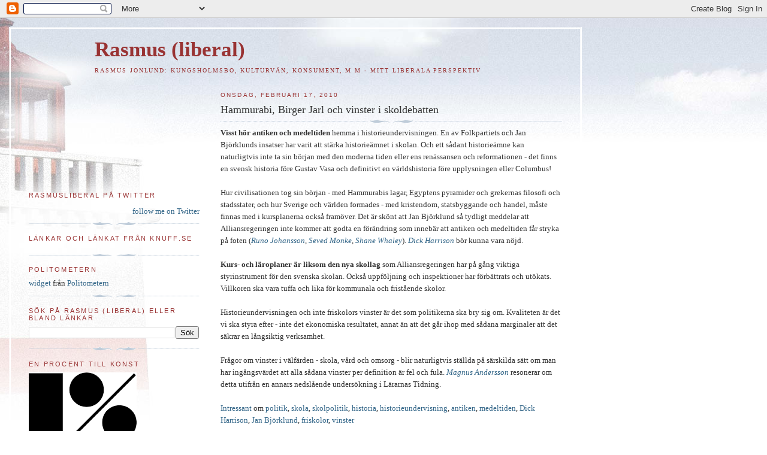

--- FILE ---
content_type: text/html; charset=UTF-8
request_url: https://rasmusliberal.blogspot.com/2010/02/hammurabi-birger-jarl-och-vinster-i.html
body_size: 12582
content:
<!DOCTYPE html>
<html dir='ltr'>
<head>
<link href='https://www.blogger.com/static/v1/widgets/2944754296-widget_css_bundle.css' rel='stylesheet' type='text/css'/>
<meta content='text/html; charset=UTF-8' http-equiv='Content-Type'/>
<meta content='blogger' name='generator'/>
<link href='https://rasmusliberal.blogspot.com/favicon.ico' rel='icon' type='image/x-icon'/>
<link href='http://rasmusliberal.blogspot.com/2010/02/hammurabi-birger-jarl-och-vinster-i.html' rel='canonical'/>
<link rel="alternate" type="application/atom+xml" title="Rasmus (liberal) - Atom" href="https://rasmusliberal.blogspot.com/feeds/posts/default" />
<link rel="alternate" type="application/rss+xml" title="Rasmus (liberal) - RSS" href="https://rasmusliberal.blogspot.com/feeds/posts/default?alt=rss" />
<link rel="service.post" type="application/atom+xml" title="Rasmus (liberal) - Atom" href="https://www.blogger.com/feeds/27978072/posts/default" />

<link rel="alternate" type="application/atom+xml" title="Rasmus (liberal) - Atom" href="https://rasmusliberal.blogspot.com/feeds/8414269741953792150/comments/default" />
<!--Can't find substitution for tag [blog.ieCssRetrofitLinks]-->
<meta content='http://rasmusliberal.blogspot.com/2010/02/hammurabi-birger-jarl-och-vinster-i.html' property='og:url'/>
<meta content='Hammurabi, Birger Jarl och vinster i skoldebatten' property='og:title'/>
<meta content='Visst hör antiken och medeltiden  hemma i historieundervisningen. En av Folkpartiets och Jan Björklunds insatser har varit att stärka histor...' property='og:description'/>
<title>Rasmus (liberal): Hammurabi, Birger Jarl och vinster i skoldebatten</title>
<style id='page-skin-1' type='text/css'><!--
/*
-----------------------------------------------
Blogger Template Style
Name:     Harbor
Date:     24 Feb 2004
Updated by: Blogger Team
----------------------------------------------- */
body {
background:#fff url("https://resources.blogblog.com/blogblog/data/harbor/rocks_left.jpg") no-repeat right bottom;
background-attachment:fixed;
margin:0;
padding:0;
font:x-small Georgia, Serif;
color:#333333;
font-size/* */:/**/small;
font-size: /**/small;
}
/* Commented Backslash Hack hides rule from IE5-Mac \*/
body {background-attachment:scroll;}
/* End IE5-Mac hack */
a:link {
color:#336688;
text-decoration:none;
}
a:visited {
color:#764;
text-decoration:none;
}
a:hover {
color:#993333;
text-decoration:underline;
}
a img {
border-width:0;
}
/* Page Structure
----------------------------------------------- */
#wrap {
background:url("https://resources.blogblog.com/blogblog/data/harbor/sky_left.jpg") repeat-x;
min-width:740px;
margin:0;
padding:0;
text-align:left;
font: normal normal 100% Georgia,Serif;
}
#wrap2 {
background:url("https://resources.blogblog.com/blogblog/data/harbor/lighthouse_left.jpg") no-repeat left  0px;
}
#wrap3 {
background:url("https://resources.blogblog.com/blogblog/data/harbor/cloud_left.jpg") no-repeat right 75px;
}
#wrap4 {
background:url("https://resources.blogblog.com/blogblog/data/harbor/center_cloud_left.jpg") no-repeat 50% 0px;
padding:15px;
width:100%;
width/* */:/**/auto;
width: /**/auto;
}
#outer-wrapper {
max-width:890px;
padding: 0 30px 50px;
width:100%;
width/* */:/**/auto;
width: /**/auto;
}
html>body #outer-wrapper {
border:3px double #fff;
}
#main-wrapper {
width:64%;
float:right;
word-wrap: break-word; /* fix for long text breaking sidebar float in IE */
overflow: hidden;     /* fix for long non-text content breaking IE sidebar float */
}
#main {
margin:0;
padding:0;
}
#sidebar-wrapper {
width:32%;
float:left;
word-wrap: break-word; /* fix for long text breaking sidebar float in IE */
overflow: hidden;     /* fix for long non-text content breaking IE sidebar float */
}
#sidebar {
margin:0;
padding-top: 170px;
}
/** Page structure tweaks for layout editor wireframe */
body#layout #outer-wrapper,
body#layout #sidebar,
body#layout #wrap4,
body#layout #header {
margin-top: 0;
margin-bottom: 0;
padding: 0;
}
body#layout #sidebar-wrapper {
width: 180px;
margin-left: 0;
}
body#layout #wrap4, body#layout #outer-wrapper {
width: 650px;
}
/* Header
----------------------------------------------- */
#header {
padding-top:15px;
padding-right:0;
padding-bottom:10px;
padding-left:110px;
position: relative;
}
.Header h1 {
margin:0 0 .25em;
color:#993333;
font: normal bold 270% Georgia, Times, serif;
}
.Header h1 a {
color:#993333;
text-decoration:none;
}
.Header .description {
margin:0;
max-width:700px;
line-height:1.8em;
text-transform:uppercase;
letter-spacing:.2em;
color:#993333;
font: normal normal 75% Georgia, Times, serif;
}
/* Headings
----------------------------------------------- */
h2 {
margin:1.5em 0 .75em;
line-height: 1.4em;
font: normal normal 86% Trebuchet, Trebuchet MS, Arial, sans-serif;
text-transform:uppercase;
letter-spacing:.2em;
color:#993333;
}
/* Posts
----------------------------------------------- */
h2.date-header {
margin:2em 0 .5em;
color: #993333;
font: normal normal 78% Trebuchet, Trebuchet MS, Arial, sans-serif;
}
.post {
margin:.5em 0 1.5em;
}
.post h3 {
margin:.25em 0 0;
padding:0 0 4px;
font-size:140%;
font-weight:normal;
line-height:1.4em;
}
.post h3 a, .post h3 strong {
background:url("https://resources.blogblog.com/blogblog/data/harbor/icon_lighthouse.gif") no-repeat left .15em;
display:block;
padding-left:20px;
text-decoration:none;
color:#336688;
font-weight:normal;
}
.post h3 strong {
background-image:url("https://resources.blogblog.com/blogblog/data/harbor/icon_lighthouse2.gif");
color:#000;
}
.post h3 a:hover {
color:#993333;
}
.post-body {
background:url("https://resources.blogblog.com/blogblog/data/harbor/divider.gif") no-repeat center top;
padding-top:12px;
margin:0 0 .75em;
line-height:1.6em;
}
.post-body blockquote {
line-height:1.3em;
}
.post-footer {
color:#999;
text-transform:uppercase;
letter-spacing:.1em;
font-size: 78%;
line-height: 1.4em;
}
.comment-link {
margin-left:.4em;
}
.post-footer .post-timestamp,
.post-footer .post-author {
color:#666;
}
.comment-link strong {
font-size:130%;
}
.comment-link {
margin-left:.4em;
}
.post img, table.tr-caption-container {
padding:4px;
border:1px solid #cde;
}
.tr-caption-container img {
border: none;
padding: 0;
}
/* Comments
----------------------------------------------- */
#comments {
background:url("https://resources.blogblog.com/blogblog/data/harbor/divider.gif") no-repeat center top;
padding:15px 0 0;
}
#comments h4 {
margin:1em 0;
font-weight: bold;
line-height: 1.6em;
text-transform:uppercase;
letter-spacing:.2em;
color: #993333;
font: bold 78% Georgia Serif;
}
#comments h4 strong {
font-size:130%;
}
#comments-block {
margin:1em 0 1.5em;
line-height:1.4em;
}
#comments-block dt {
margin:.5em 0;
}
#comments-block dd {
margin:.25em 20px 0;
}
#comments-block dd.comment-timestamp {
margin:-.25em 20px 1.5em;
line-height: 1.4em;
text-transform:uppercase;
letter-spacing:.1em;
}
#comments-block dd p {
margin:0 0 .75em;
}
.deleted-comment {
font-style:italic;
color:gray;
}
.feed-links {
clear: both;
line-height: 2.5em;
}
#blog-pager-newer-link {
float: left;
}
#blog-pager-older-link {
float: right;
}
#blog-pager {
text-align: center;
}
.comment-footer {
font: 78%/1.4em Georgia , Serif;
}
/* Sidebar Content
----------------------------------------------- */
.sidebar .widget, .main .widget {
background:url("https://resources.blogblog.com/blogblog/data/harbor/divider.gif") no-repeat center bottom;
margin:0 0 15px;
padding:0 0 15px;
}
.main .Blog {
background-image: none;
}
.sidebar ul {
list-style:none;
margin-left: 0;
}
.sidebar li {
margin:0;
padding-top:0;
padding-right:0;
padding-bottom:.25em;
padding-left:15px;
text-indent:-15px;
line-height:1.5em;
}
.sidebar p {
color:#666;
line-height:1.5em;
}
/* Profile
----------------------------------------------- */
.profile-datablock {
margin:.5em 0 .5em;
}
.profile-data {
margin:0;
font: normal normal 86% Trebuchet, Trebuchet MS, Arial, sans-serif;
font-weight: bold;
line-height: 1.6em;
text-transform:uppercase;
letter-spacing:.1em;
}
.profile-img {
float: left;
margin-top: 0;
margin-right: 5px;
margin-bottom: 5px;
margin-left: 0;
padding: 4px;
border: 1px solid #cde;
}
.profile-textblock {
margin:.5em 0 .5em;
}
.profile-link {
font:78%/1.4em Georgia,Serif;
text-transform:uppercase;
letter-spacing:.1em;
}
/* Footer
----------------------------------------------- */
#footer-wrapper {
clear:both;
padding-top:15px;
padding-right:30px;
padding-bottom:0;
padding-left:50px;
text-align: center;
}
#footer .widget {
background:url("https://resources.blogblog.com/blogblog/data/harbor/divider.gif") no-repeat center top;
margin:0;
padding-top:15px;
line-height: 1.6em;
text-transform:uppercase;
letter-spacing:.1em;
}

--></style>
<link href='https://www.blogger.com/dyn-css/authorization.css?targetBlogID=27978072&amp;zx=6c1c38a9-1380-490c-a8d2-fce0d9af9c7a' media='none' onload='if(media!=&#39;all&#39;)media=&#39;all&#39;' rel='stylesheet'/><noscript><link href='https://www.blogger.com/dyn-css/authorization.css?targetBlogID=27978072&amp;zx=6c1c38a9-1380-490c-a8d2-fce0d9af9c7a' rel='stylesheet'/></noscript>
<meta name='google-adsense-platform-account' content='ca-host-pub-1556223355139109'/>
<meta name='google-adsense-platform-domain' content='blogspot.com'/>

</head>
<body>
<div class='navbar section' id='navbar'><div class='widget Navbar' data-version='1' id='Navbar1'><script type="text/javascript">
    function setAttributeOnload(object, attribute, val) {
      if(window.addEventListener) {
        window.addEventListener('load',
          function(){ object[attribute] = val; }, false);
      } else {
        window.attachEvent('onload', function(){ object[attribute] = val; });
      }
    }
  </script>
<div id="navbar-iframe-container"></div>
<script type="text/javascript" src="https://apis.google.com/js/platform.js"></script>
<script type="text/javascript">
      gapi.load("gapi.iframes:gapi.iframes.style.bubble", function() {
        if (gapi.iframes && gapi.iframes.getContext) {
          gapi.iframes.getContext().openChild({
              url: 'https://www.blogger.com/navbar/27978072?po\x3d8414269741953792150\x26origin\x3dhttps://rasmusliberal.blogspot.com',
              where: document.getElementById("navbar-iframe-container"),
              id: "navbar-iframe"
          });
        }
      });
    </script><script type="text/javascript">
(function() {
var script = document.createElement('script');
script.type = 'text/javascript';
script.src = '//pagead2.googlesyndication.com/pagead/js/google_top_exp.js';
var head = document.getElementsByTagName('head')[0];
if (head) {
head.appendChild(script);
}})();
</script>
</div></div>
<div id='wrap'><div id='wrap2'><div id='wrap3'><div id='wrap4'>
<div id='outer-wrapper'>
<div class='header section' id='header'><div class='widget Header' data-version='1' id='Header1'>
<div id='header-inner'>
<div class='titlewrapper'>
<h1 class='title'>
<a href='https://rasmusliberal.blogspot.com/'>
Rasmus (liberal)
</a>
</h1>
</div>
<div class='descriptionwrapper'>
<p class='description'><span>Rasmus Jonlund: Kungsholmsbo, kulturvän, konsument, m m - mitt liberala perspektiv</span></p>
</div>
</div>
</div></div>
<div id='crosscol-wrapper' style='text-align:center'>
<div class='crosscol no-items section' id='crosscol'></div>
</div>
<div id='main-wrapper'>
<div class='main section' id='main'><div class='widget Blog' data-version='1' id='Blog1'>
<div class='blog-posts hfeed'>

          <div class="date-outer">
        
<h2 class='date-header'><span>onsdag, februari 17, 2010</span></h2>

          <div class="date-posts">
        
<div class='post-outer'>
<div class='post hentry'>
<a name='8414269741953792150'></a>
<h3 class='post-title entry-title'>
Hammurabi, Birger Jarl och vinster i skoldebatten
</h3>
<div class='post-header'>
<div class='post-header-line-1'></div>
</div>
<div class='post-body entry-content' id='post-body-8414269741953792150'>
<span style="FONT-WEIGHT: bold">Visst hör antiken och medeltiden</span> hemma i historieundervisningen. En av Folkpartiets och Jan Björklunds insatser har varit att stärka historieämnet i skolan. Och ett sådant historieämne kan naturligtvis inte ta sin början med den moderna tiden eller ens renässansen och reformationen - det finns en svensk historia före Gustav Vasa och definitivt en världshistoria före upplysningen eller Columbus!<br /><br />Hur civilisationen tog sin början - med Hammurabis lagar, Egyptens pyramider och grekernas filosofi och stadsstater, och hur Sverige och världen formades - med kristendom, statsbyggande och handel, måste finnas med i kursplanerna också framöver. Det är skönt att Jan Björklund så tydligt meddelar att Alliansregeringen inte kommer att godta en förändring som innebär att antiken och medeltiden får stryka på foten (<a href="//www.blogger.com/[%20http://runosblogg.blogspot.com/2010/02/dumt-far-skolverket-1-bra-att-jan.html%20]http://runosblogg.blogspot.com/2010/02/dumt-far-skolverket-1-bra-att-jan.html"><em>Runo Johansson</em></a>, <a href="http://sevedmonke.blogspot.com/2010/02/bra-jan-bjorklund.html" style="FONT-STYLE: italic">Seved Monke</a>, <a href="http://www.letmetellyouaboutsweden.com/bjorklund-puts-his-foot-down/"><em>Shane Whaley</em></a>). <a href="http://www.expressen.se/1.1882443" style="FONT-STYLE: italic">Dick Harrison</a> bör kunna vara nöjd.<br /><br /><span style="FONT-WEIGHT: bold">Kurs- och läroplaner är liksom den nya skollag</span> som Alliansregeringen har på gång viktiga styrinstrument för den svenska skolan. Också uppföljning och inspektioner har förbättrats och utökats. Villkoren ska vara tuffa och lika för kommunala och fristående skolor.<br /><br />Historieundervisningen och inte friskolors vinster är det som politikerna ska bry sig om. Kvaliteten är det vi ska styra efter - inte det ekonomiska resultatet, annat än att det går ihop med sådana marginaler att det säkrar en långsiktig verksamhet.<br /><br />Frågor om vinster i välfärden - skola, vård och omsorg - blir naturligtvis ställda på särskilda sätt om man har ingångsvärdet att alla sådana vinster per definition är fel och fula. <a href="http://magnusandersson.blogspot.com/2010/02/friskolor-maste-fa-ga-med-vinst.html" style="FONT-STYLE: italic">Magnus Andersson</a> resonerar om detta utifrån en annars nedslående undersökning i Lärarnas Tidning.<br /><br /><a href="http://intressant.se/intressant">Intressant</a> om <a href="http://bloggar.se/om/politik" rel="tag">politik</a>, <a href="http://bloggar.se/om/skola" rel="tag">skola</a>, <a href="http://bloggar.se/om/skolpolitik" rel="tag">skolpolitik</a>, <a href="http://bloggar.se/om/historia" rel="tag">historia</a>, <a href="http://bloggar.se/om/historieundervisning" rel="tag">historieundervisning</a>, <a href="http://bloggar.se/om/antiken" rel="tag">antiken</a>, <a href="http://bloggar.se/om/medeltiden" rel="tag">medeltiden</a>, <a href="http://bloggar.se/om/Dick+Harrison" rel="tag">Dick Harrison</a>, <a href="http://bloggar.se/om/Jan+Bj%F6rklund" rel="tag">Jan Björklund</a>, <a href="http://bloggar.se/om/friskolor" rel="tag">friskolor</a>, <a href="http://bloggar.se/om/vinster" rel="tag">vinster</a>
<div style='clear: both;'></div>
</div>
<div class='post-footer'>
<div class='post-footer-line post-footer-line-1'><span class='post-author vcard'>
Upplagd av
<span class='fn'>Rasmus på Kungsholmen</span>
</span>
<span class='post-timestamp'>
kl.
<a class='timestamp-link' href='https://rasmusliberal.blogspot.com/2010/02/hammurabi-birger-jarl-och-vinster-i.html' rel='bookmark' title='permanent link'><abbr class='published' title='2010-02-17T11:21:00+01:00'>11:21</abbr></a>
</span>
<span class='post-comment-link'>
</span>
<span class='post-icons'>
<span class='item-action'>
<a href='https://www.blogger.com/email-post/27978072/8414269741953792150' title='Skicka inlägg'>
<img alt="" class="icon-action" height="13" src="//img1.blogblog.com/img/icon18_email.gif" width="18">
</a>
</span>
<span class='item-control blog-admin pid-1235031372'>
<a href='https://www.blogger.com/post-edit.g?blogID=27978072&postID=8414269741953792150&from=pencil' title='Redigera inlägg'>
<img alt='' class='icon-action' height='18' src='https://resources.blogblog.com/img/icon18_edit_allbkg.gif' width='18'/>
</a>
</span>
</span>
<div class='post-share-buttons goog-inline-block'>
<a class='goog-inline-block share-button sb-email' href='https://www.blogger.com/share-post.g?blogID=27978072&postID=8414269741953792150&target=email' target='_blank' title='Skicka med e-post'><span class='share-button-link-text'>Skicka med e-post</span></a><a class='goog-inline-block share-button sb-blog' href='https://www.blogger.com/share-post.g?blogID=27978072&postID=8414269741953792150&target=blog' onclick='window.open(this.href, "_blank", "height=270,width=475"); return false;' target='_blank' title='BlogThis!'><span class='share-button-link-text'>BlogThis!</span></a><a class='goog-inline-block share-button sb-twitter' href='https://www.blogger.com/share-post.g?blogID=27978072&postID=8414269741953792150&target=twitter' target='_blank' title='Dela på X'><span class='share-button-link-text'>Dela på X</span></a><a class='goog-inline-block share-button sb-facebook' href='https://www.blogger.com/share-post.g?blogID=27978072&postID=8414269741953792150&target=facebook' onclick='window.open(this.href, "_blank", "height=430,width=640"); return false;' target='_blank' title='Dela på Facebook'><span class='share-button-link-text'>Dela på Facebook</span></a><a class='goog-inline-block share-button sb-pinterest' href='https://www.blogger.com/share-post.g?blogID=27978072&postID=8414269741953792150&target=pinterest' target='_blank' title='Dela på Pinterest'><span class='share-button-link-text'>Dela på Pinterest</span></a>
</div>
<span class='post-backlinks post-comment-link'>
</span>
</div>
<div class='post-footer-line post-footer-line-2'><span class='post-labels'>
Etiketter:
<a href='https://rasmusliberal.blogspot.com/search/label/Skola' rel='tag'>Skola</a>
</span>
</div>
<div class='post-footer-line post-footer-line-3'><span class='post-location'>
</span>
</div>
</div>
</div>
<div class='comments' id='comments'>
<a name='comments'></a>
<h4>Inga kommentarer:</h4>
<div id='Blog1_comments-block-wrapper'>
<dl class='avatar-comment-indent' id='comments-block'>
</dl>
</div>
<p class='comment-footer'>
<a href='https://www.blogger.com/comment/fullpage/post/27978072/8414269741953792150' onclick='javascript:window.open(this.href, "bloggerPopup", "toolbar=0,location=0,statusbar=1,menubar=0,scrollbars=yes,width=640,height=500"); return false;'>Skicka en kommentar</a>
</p>
</div>
</div>

        </div></div>
      
</div>
<div class='blog-pager' id='blog-pager'>
<span id='blog-pager-newer-link'>
<a class='blog-pager-newer-link' href='https://rasmusliberal.blogspot.com/2010/02/atomkraft-ja-tack.html' id='Blog1_blog-pager-newer-link' title='Senaste inlägg'>Senaste inlägg</a>
</span>
<span id='blog-pager-older-link'>
<a class='blog-pager-older-link' href='https://rasmusliberal.blogspot.com/2010/02/svenskt-stod-for-afghanistan-och-den.html' id='Blog1_blog-pager-older-link' title='Äldre inlägg'>Äldre inlägg</a>
</span>
<a class='home-link' href='https://rasmusliberal.blogspot.com/'>Startsida</a>
</div>
<div class='clear'></div>
<div class='post-feeds'>
<div class='feed-links'>
Prenumerera på:
<a class='feed-link' href='https://rasmusliberal.blogspot.com/feeds/8414269741953792150/comments/default' target='_blank' type='application/atom+xml'>Kommentarer till inlägget (Atom)</a>
</div>
</div>
</div></div>
</div>
<div id='sidebar-wrapper'>
<div class='sidebar section' id='sidebar'><div class='widget HTML' data-version='1' id='HTML1'>
<h2 class='title'>rasmusliberal på twitter</h2>
<div class='widget-content'>
<div id="twitter_div">
<h2 style="display:none;" class="sidebar-title">Twitter Updates</h2>
<ul id="twitter_update_list"></ul>
<a id="twitter-link" style="display:block;text-align:right;" href="http://twitter.com/rasmusliberal">follow me on Twitter</a>
</div>
<script src="//twitter.com/javascripts/blogger.js" type="text/javascript"></script>
<script src="//twitter.com/statuses/user_timeline/rasmusliberal.json?callback=twitterCallback2&amp;count=10" type="text/javascript"></script>
</div>
<div class='clear'></div>
</div><div class='widget HTML' data-version='1' id='HTML2'>
<h2 class='title'>Länkar och länkat från knuff.se</h2>
<div class='widget-content'>
<script type="text/javascript" charset="ISO-8859-1" src="//export.knuff.se/blogg/b4g89/plft"></script>
</div>
<div class='clear'></div>
</div><div class='widget HTML' data-version='1' id='HTML4'>
<h2 class='title'>Politometern</h2>
<div class='widget-content'>
<div id="politometern_wrap_85821"><div id="politometern_div_85821"></div><div id="politometern_about_85821"><a href="http://www.politometern.se/widget/">widget</a> fr&aring;n <a href="http://www.politometern.se/">Politometern</a><div id="politometern_about_inner_85821"></div></div></div><script src="//www.politometern.se/showwidget/?id=85821&amp;link=rasmusliberal.blogspot.com" charset="UTF-8" type="text/javascript"></script>
</div>
<div class='clear'></div>
</div><div class='widget BlogSearch' data-version='1' id='BlogSearch1'>
<h2 class='title'>Sök på Rasmus (liberal) eller bland länkar</h2>
<div class='widget-content'>
<div id='BlogSearch1_form'>
<form action='https://rasmusliberal.blogspot.com/search' class='gsc-search-box' target='_top'>
<table cellpadding='0' cellspacing='0' class='gsc-search-box'>
<tbody>
<tr>
<td class='gsc-input'>
<input autocomplete='off' class='gsc-input' name='q' size='10' title='search' type='text' value=''/>
</td>
<td class='gsc-search-button'>
<input class='gsc-search-button' title='search' type='submit' value='Sök'/>
</td>
</tr>
</tbody>
</table>
</form>
</div>
</div>
<div class='clear'></div>
</div><div class='widget Image' data-version='1' id='Image2'>
<h2>En procent till konst</h2>
<div class='widget-content'>
<a href='http://enprocent.se'>
<img alt='En procent till konst' height='156' id='Image2_img' src='https://blogger.googleusercontent.com/img/b/R29vZ2xl/AVvXsEjd9QKfV_gxU36JGUFA8rKknuPIcalw0LYrZtmUr-rVMcxzZuWuuOeMRssK9cMqypu-2adzPyG0wXh8i0YUpOcwIFW3Y2XocdctRSECYDnxWHtB6dGJ6CI-oZk1L_fcWKJxY6r8/s180/symbolgif.gif' width='180'/>
</a>
<br/>
</div>
<div class='clear'></div>
</div><div class='widget Image' data-version='1' id='Image1'>
<h2>Stockholms e-arkiv</h2>
<div class='widget-content'>
<a href='http://http://www.ssa.stockholm.se/sv/Om-Stadsarkivet/E-arkiv-for-Stockholms-stad/'>
<img alt='Stockholms e-arkiv' height='58' id='Image1_img' src='https://blogger.googleusercontent.com/img/b/R29vZ2xl/AVvXsEjIchjPDMNL2aNJ6CVSR471oT9-zDWtlWix1xSzVJjOKg5SFG5ktTvEQAdKNTnMZLeDcQXhb1MxxzcvsXgl-blSFCa9cZfHlhJxUctt5P8-izhJJwWCfHObAHBEcJD74LWbOqAi/s180/loggaearkiv.jpg' width='162'/>
</a>
<br/>
</div>
<div class='clear'></div>
</div><div class='widget LinkList' data-version='1' id='LinkList1'>
<h2>Några folkpartister</h2>
<div class='widget-content'>
<ul>
<li><a href='http://abitdundar.wordpress.com/'>Abit Dundar</a></li>
<li><a href='http://adam.luf.se/'>Adam Cwejman (LUF-ordförande)</a></li>
<li><a href='http://europabloggen.se/index.php?userID=5'>Anders Ekberg</a></li>
<li><a href='http://andersekegren.wordpress.com/'>Anders Ekegren</a></li>
<li><a href='http://annastarbrink.wordpress.com/'>Anna Starbrink</a></li>
<li><a href='http://beijbom.blogspot.com/'>Annika Beijbom</a></li>
<li><a href='http://birgittarydberg.wordpress.com/'>Birgitta Rydberg</a></li>
<li><a href='http://sorliden.blogspot.com/'>Christer Sörliden</a></li>
<li><a href='http://cfagerberg.wordpress.com/'>Christoffer Fagerberg (LUF Storstockholms ordförande)</a></li>
<li><a href='http://www.politometern.se/bloggar/Fp/'>FP-bloggar (Politometern)</a></li>
<li><a href='http://www.politometern.se/senaste/Fp/'>FP-bloggar, senaste inläggen (Politometern)</a></li>
<li><a href='http://gulanavci.blogspot.com/'>Gulan Avci (Kungsholmsbo)</a></li>
<li><a href='http://feministbiblioteket.wordpress.com/'>Hanna Lager (liberal feminist med bibliotek)</a></li>
<li><a href='http://jespersvensson.blogspot.com/'>Jesper Svensson</a></li>
<li><a href='http://lottaedholm.wordpress.com/'>Lotta Edholm</a></li>
<li><a href='http://madeleinesjostedt.wordpress.com/'>Madeleine Sjöstedt (borgarråd och kulturnämndskollega)</a></li>
<li><a href='http://klamberg.blogspot.com/'>Mark Klamberg</a></li>
<li><a href='http://martinalind.com/'>Martina Lind</a></li>
<li><a href='http://www.mathiassundin.se/index.html'>Mathias Sundin</a></li>
<li><a href='http://frykman.blogspot.com/'>Niklas Frykman</a></li>
<li><a href='http://olovlindquist.blogspot.com/'>Olov Lindquist (landstingsliberal)</a></li>
<li><a href='http://altenberg.se/'>Per Altenberg (Kungsholmsbo)</a></li>
<li><a href='http://sevedmonke.blogspot.com/'>Seved Monke</a></li>
</ul>
<div class='clear'></div>
</div>
</div><div class='widget LinkList' data-version='1' id='LinkList2'>
<h2>Andra liberaler &amp; läsvärda</h2>
<div class='widget-content'>
<ul>
<li><a href='http://isobelsverkstad.blogspot.com/'>Isobel Hadley-Kamptz</a></li>
<li><a href='http://promemorian.blogspot.com/'>Jonas Morian (S)</a></li>
<li><a href='http://www.makthavare.se/'>makthavare.se</a></li>
<li><a href='http://tidningennu.blogspot.com/'>NU-bloggen</a></li>
<li><a href='http://www.politikerbloggen.se/'>Politikerbloggen</a></li>
</ul>
<div class='clear'></div>
</div>
</div><div class='widget LinkList' data-version='1' id='LinkList3'>
<h2>Tidningar &amp; tidskrifter</h2>
<div class='widget-content'>
<ul>
<li><a href='http://www.axess.se/'>Axess</a></li>
<li><a href='http://www.fokus.se/'>Fokus</a></li>
<li><a href='http://www.liberaldebatt.se/'>Liberal Debatt</a></li>
<li><a href='http://www.magasinetneo.se/'>Neo</a></li>
<li><a href='http://www.tidningen.nu/'>NU</a></li>
</ul>
<div class='clear'></div>
</div>
</div><div class='widget BlogArchive' data-version='1' id='BlogArchive1'>
<h2>Bloggarkiv</h2>
<div class='widget-content'>
<div id='ArchiveList'>
<div id='BlogArchive1_ArchiveList'>
<ul class='hierarchy'>
<li class='archivedate collapsed'>
<a class='toggle' href='javascript:void(0)'>
<span class='zippy'>

        &#9658;&#160;
      
</span>
</a>
<a class='post-count-link' href='https://rasmusliberal.blogspot.com/2012/'>
2012
</a>
<span class='post-count' dir='ltr'>(11)</span>
<ul class='hierarchy'>
<li class='archivedate collapsed'>
<a class='toggle' href='javascript:void(0)'>
<span class='zippy'>

        &#9658;&#160;
      
</span>
</a>
<a class='post-count-link' href='https://rasmusliberal.blogspot.com/2012/03/'>
mars
</a>
<span class='post-count' dir='ltr'>(3)</span>
</li>
</ul>
<ul class='hierarchy'>
<li class='archivedate collapsed'>
<a class='toggle' href='javascript:void(0)'>
<span class='zippy'>

        &#9658;&#160;
      
</span>
</a>
<a class='post-count-link' href='https://rasmusliberal.blogspot.com/2012/02/'>
februari
</a>
<span class='post-count' dir='ltr'>(3)</span>
</li>
</ul>
<ul class='hierarchy'>
<li class='archivedate collapsed'>
<a class='toggle' href='javascript:void(0)'>
<span class='zippy'>

        &#9658;&#160;
      
</span>
</a>
<a class='post-count-link' href='https://rasmusliberal.blogspot.com/2012/01/'>
januari
</a>
<span class='post-count' dir='ltr'>(5)</span>
</li>
</ul>
</li>
</ul>
<ul class='hierarchy'>
<li class='archivedate collapsed'>
<a class='toggle' href='javascript:void(0)'>
<span class='zippy'>

        &#9658;&#160;
      
</span>
</a>
<a class='post-count-link' href='https://rasmusliberal.blogspot.com/2011/'>
2011
</a>
<span class='post-count' dir='ltr'>(49)</span>
<ul class='hierarchy'>
<li class='archivedate collapsed'>
<a class='toggle' href='javascript:void(0)'>
<span class='zippy'>

        &#9658;&#160;
      
</span>
</a>
<a class='post-count-link' href='https://rasmusliberal.blogspot.com/2011/12/'>
december
</a>
<span class='post-count' dir='ltr'>(1)</span>
</li>
</ul>
<ul class='hierarchy'>
<li class='archivedate collapsed'>
<a class='toggle' href='javascript:void(0)'>
<span class='zippy'>

        &#9658;&#160;
      
</span>
</a>
<a class='post-count-link' href='https://rasmusliberal.blogspot.com/2011/11/'>
november
</a>
<span class='post-count' dir='ltr'>(1)</span>
</li>
</ul>
<ul class='hierarchy'>
<li class='archivedate collapsed'>
<a class='toggle' href='javascript:void(0)'>
<span class='zippy'>

        &#9658;&#160;
      
</span>
</a>
<a class='post-count-link' href='https://rasmusliberal.blogspot.com/2011/10/'>
oktober
</a>
<span class='post-count' dir='ltr'>(3)</span>
</li>
</ul>
<ul class='hierarchy'>
<li class='archivedate collapsed'>
<a class='toggle' href='javascript:void(0)'>
<span class='zippy'>

        &#9658;&#160;
      
</span>
</a>
<a class='post-count-link' href='https://rasmusliberal.blogspot.com/2011/09/'>
september
</a>
<span class='post-count' dir='ltr'>(2)</span>
</li>
</ul>
<ul class='hierarchy'>
<li class='archivedate collapsed'>
<a class='toggle' href='javascript:void(0)'>
<span class='zippy'>

        &#9658;&#160;
      
</span>
</a>
<a class='post-count-link' href='https://rasmusliberal.blogspot.com/2011/08/'>
augusti
</a>
<span class='post-count' dir='ltr'>(3)</span>
</li>
</ul>
<ul class='hierarchy'>
<li class='archivedate collapsed'>
<a class='toggle' href='javascript:void(0)'>
<span class='zippy'>

        &#9658;&#160;
      
</span>
</a>
<a class='post-count-link' href='https://rasmusliberal.blogspot.com/2011/07/'>
juli
</a>
<span class='post-count' dir='ltr'>(4)</span>
</li>
</ul>
<ul class='hierarchy'>
<li class='archivedate collapsed'>
<a class='toggle' href='javascript:void(0)'>
<span class='zippy'>

        &#9658;&#160;
      
</span>
</a>
<a class='post-count-link' href='https://rasmusliberal.blogspot.com/2011/06/'>
juni
</a>
<span class='post-count' dir='ltr'>(7)</span>
</li>
</ul>
<ul class='hierarchy'>
<li class='archivedate collapsed'>
<a class='toggle' href='javascript:void(0)'>
<span class='zippy'>

        &#9658;&#160;
      
</span>
</a>
<a class='post-count-link' href='https://rasmusliberal.blogspot.com/2011/05/'>
maj
</a>
<span class='post-count' dir='ltr'>(4)</span>
</li>
</ul>
<ul class='hierarchy'>
<li class='archivedate collapsed'>
<a class='toggle' href='javascript:void(0)'>
<span class='zippy'>

        &#9658;&#160;
      
</span>
</a>
<a class='post-count-link' href='https://rasmusliberal.blogspot.com/2011/04/'>
april
</a>
<span class='post-count' dir='ltr'>(6)</span>
</li>
</ul>
<ul class='hierarchy'>
<li class='archivedate collapsed'>
<a class='toggle' href='javascript:void(0)'>
<span class='zippy'>

        &#9658;&#160;
      
</span>
</a>
<a class='post-count-link' href='https://rasmusliberal.blogspot.com/2011/03/'>
mars
</a>
<span class='post-count' dir='ltr'>(4)</span>
</li>
</ul>
<ul class='hierarchy'>
<li class='archivedate collapsed'>
<a class='toggle' href='javascript:void(0)'>
<span class='zippy'>

        &#9658;&#160;
      
</span>
</a>
<a class='post-count-link' href='https://rasmusliberal.blogspot.com/2011/02/'>
februari
</a>
<span class='post-count' dir='ltr'>(7)</span>
</li>
</ul>
<ul class='hierarchy'>
<li class='archivedate collapsed'>
<a class='toggle' href='javascript:void(0)'>
<span class='zippy'>

        &#9658;&#160;
      
</span>
</a>
<a class='post-count-link' href='https://rasmusliberal.blogspot.com/2011/01/'>
januari
</a>
<span class='post-count' dir='ltr'>(7)</span>
</li>
</ul>
</li>
</ul>
<ul class='hierarchy'>
<li class='archivedate expanded'>
<a class='toggle' href='javascript:void(0)'>
<span class='zippy toggle-open'>

        &#9660;&#160;
      
</span>
</a>
<a class='post-count-link' href='https://rasmusliberal.blogspot.com/2010/'>
2010
</a>
<span class='post-count' dir='ltr'>(281)</span>
<ul class='hierarchy'>
<li class='archivedate collapsed'>
<a class='toggle' href='javascript:void(0)'>
<span class='zippy'>

        &#9658;&#160;
      
</span>
</a>
<a class='post-count-link' href='https://rasmusliberal.blogspot.com/2010/12/'>
december
</a>
<span class='post-count' dir='ltr'>(5)</span>
</li>
</ul>
<ul class='hierarchy'>
<li class='archivedate collapsed'>
<a class='toggle' href='javascript:void(0)'>
<span class='zippy'>

        &#9658;&#160;
      
</span>
</a>
<a class='post-count-link' href='https://rasmusliberal.blogspot.com/2010/11/'>
november
</a>
<span class='post-count' dir='ltr'>(6)</span>
</li>
</ul>
<ul class='hierarchy'>
<li class='archivedate collapsed'>
<a class='toggle' href='javascript:void(0)'>
<span class='zippy'>

        &#9658;&#160;
      
</span>
</a>
<a class='post-count-link' href='https://rasmusliberal.blogspot.com/2010/10/'>
oktober
</a>
<span class='post-count' dir='ltr'>(11)</span>
</li>
</ul>
<ul class='hierarchy'>
<li class='archivedate collapsed'>
<a class='toggle' href='javascript:void(0)'>
<span class='zippy'>

        &#9658;&#160;
      
</span>
</a>
<a class='post-count-link' href='https://rasmusliberal.blogspot.com/2010/09/'>
september
</a>
<span class='post-count' dir='ltr'>(28)</span>
</li>
</ul>
<ul class='hierarchy'>
<li class='archivedate collapsed'>
<a class='toggle' href='javascript:void(0)'>
<span class='zippy'>

        &#9658;&#160;
      
</span>
</a>
<a class='post-count-link' href='https://rasmusliberal.blogspot.com/2010/08/'>
augusti
</a>
<span class='post-count' dir='ltr'>(35)</span>
</li>
</ul>
<ul class='hierarchy'>
<li class='archivedate collapsed'>
<a class='toggle' href='javascript:void(0)'>
<span class='zippy'>

        &#9658;&#160;
      
</span>
</a>
<a class='post-count-link' href='https://rasmusliberal.blogspot.com/2010/07/'>
juli
</a>
<span class='post-count' dir='ltr'>(29)</span>
</li>
</ul>
<ul class='hierarchy'>
<li class='archivedate collapsed'>
<a class='toggle' href='javascript:void(0)'>
<span class='zippy'>

        &#9658;&#160;
      
</span>
</a>
<a class='post-count-link' href='https://rasmusliberal.blogspot.com/2010/06/'>
juni
</a>
<span class='post-count' dir='ltr'>(44)</span>
</li>
</ul>
<ul class='hierarchy'>
<li class='archivedate collapsed'>
<a class='toggle' href='javascript:void(0)'>
<span class='zippy'>

        &#9658;&#160;
      
</span>
</a>
<a class='post-count-link' href='https://rasmusliberal.blogspot.com/2010/05/'>
maj
</a>
<span class='post-count' dir='ltr'>(32)</span>
</li>
</ul>
<ul class='hierarchy'>
<li class='archivedate collapsed'>
<a class='toggle' href='javascript:void(0)'>
<span class='zippy'>

        &#9658;&#160;
      
</span>
</a>
<a class='post-count-link' href='https://rasmusliberal.blogspot.com/2010/04/'>
april
</a>
<span class='post-count' dir='ltr'>(10)</span>
</li>
</ul>
<ul class='hierarchy'>
<li class='archivedate collapsed'>
<a class='toggle' href='javascript:void(0)'>
<span class='zippy'>

        &#9658;&#160;
      
</span>
</a>
<a class='post-count-link' href='https://rasmusliberal.blogspot.com/2010/03/'>
mars
</a>
<span class='post-count' dir='ltr'>(21)</span>
</li>
</ul>
<ul class='hierarchy'>
<li class='archivedate expanded'>
<a class='toggle' href='javascript:void(0)'>
<span class='zippy toggle-open'>

        &#9660;&#160;
      
</span>
</a>
<a class='post-count-link' href='https://rasmusliberal.blogspot.com/2010/02/'>
februari
</a>
<span class='post-count' dir='ltr'>(36)</span>
<ul class='posts'>
<li><a href='https://rasmusliberal.blogspot.com/2010/02/rut-avdraget-strategiskt-i-storstaderna.html'>RUT-avdraget strategiskt i storstäderna</a></li>
<li><a href='https://rasmusliberal.blogspot.com/2010/02/fp-for-annu-mer-rut-avdrag-v-for-fler.html'>FP för ännu mer RUT-avdrag - V för fler höginkomst...</a></li>
<li><a href='https://rasmusliberal.blogspot.com/2010/02/bara-alliansen-tryggar-hushallsnara.html'>Bara Alliansen tryggar hushållsnära tjänster</a></li>
<li><a href='https://rasmusliberal.blogspot.com/2010/02/ytterligare-vardvalssucce-50-fler-besok.html'>Ytterligare vårdvalssuccé: 50% fler besök hos kura...</a></li>
<li><a href='https://rasmusliberal.blogspot.com/2010/02/sahlin-far-kanske-minnas-sitt-90-tal-i.html'>Sahlin får kanske minnas sitt 90-tal på Alliansens...</a></li>
<li><a href='https://rasmusliberal.blogspot.com/2010/02/foraldraledighet-en-rattighet-inte-ett.html'>Föräldraledighet en rättighet - inte ett tvång</a></li>
<li><a href='https://rasmusliberal.blogspot.com/2010/02/rut-debatten-diskutera-tjanstesektorns.html'>RUT-debatten: Diskutera tjänstesektorns framtid</a></li>
<li><a href='https://rasmusliberal.blogspot.com/2010/02/plats-pa-scen-helt-vanliga-men.html'>Plats på scen: Helt vanliga - men homosexuella</a></li>
<li><a href='https://rasmusliberal.blogspot.com/2010/02/rut-avdrag-ocksa-nagot-for.html'>RUT-avdrag - också något för Socialdemokrater</a></li>
<li><a href='https://rasmusliberal.blogspot.com/2010/02/grona-liberaler.html'>Gröna liberaler?</a></li>
<li><a href='https://rasmusliberal.blogspot.com/2010/02/mp-har-ocksa-ratt-om-rut-avdragen.html'>MP har (också) rätt om RUT-avdragen</a></li>
<li><a href='https://rasmusliberal.blogspot.com/2010/02/tidigare-och-tydligare-betyg.html'>Tidigare och tydligare betyg</a></li>
<li><a href='https://rasmusliberal.blogspot.com/2010/02/atomkraft-ja-tack.html'>Atomkraft - ja tack</a></li>
<li><a href='https://rasmusliberal.blogspot.com/2010/02/hammurabi-birger-jarl-och-vinster-i.html'>Hammurabi, Birger Jarl och vinster i skoldebatten</a></li>
<li><a href='https://rasmusliberal.blogspot.com/2010/02/svenskt-stod-for-afghanistan-och-den.html'>Afghanistan enar fler svenskar - och splittrar de ...</a></li>
<li><a href='https://rasmusliberal.blogspot.com/2010/02/valfrihet-och-tillganglighet-for-barn.html'>Valfrihet och tillgänglighet - för barn med dyslex...</a></li>
<li><a href='https://rasmusliberal.blogspot.com/2010/02/lararkarriarer-ger-battre-skolor.html'>Lärarkarriärer ger bättre skolor</a></li>
<li><a href='https://rasmusliberal.blogspot.com/2010/02/reducerat-forsprang-och-reducerade.html'>Reducerat försprång och reducerade skatter</a></li>
<li><a href='https://rasmusliberal.blogspot.com/2010/02/en-ny-lararutbildning-ar-som-jag-skrev.html'>En lärarutbildning för en kunskapsnation</a></li>
<li><a href='https://rasmusliberal.blogspot.com/2010/02/minskad-smittspridning-ar-vart.html'>Minskad smittspridning är värt sprutbytesförsök - ...</a></li>
<li><a href='https://rasmusliberal.blogspot.com/2010/02/ja-till-patienternas-fria-vardval.html'>Ja till patienternas fria vårdval</a></li>
<li><a href='https://rasmusliberal.blogspot.com/2010/02/var-med-och-fornya-fps-politik-och.html'>Var med och förnya FP:s politik - och förändra Sto...</a></li>
<li><a href='https://rasmusliberal.blogspot.com/2010/02/afghanistan-sverige-ar-en-del-av.html'>Afghanistan: Sverige är en del av världssamfundet</a></li>
<li><a href='https://rasmusliberal.blogspot.com/2010/02/protektionism-och-kommunism.html'>Protektionism och kommunism</a></li>
<li><a href='https://rasmusliberal.blogspot.com/2010/02/varldens-viktigaste-yrke.html'>Världens viktigaste yrke</a></li>
<li><a href='https://rasmusliberal.blogspot.com/2010/02/arbete-som-lonar-sig-ger-rejal-pension.html'>Arbete som lönar sig ger rejäl pension</a></li>
<li><a href='https://rasmusliberal.blogspot.com/2010/02/birgitta-ohlsson-kan-vill-och-tors.html'>Birgitta Ohlsson kan, vill och törs</a></li>
<li><a href='https://rasmusliberal.blogspot.com/2010/02/sparvag-pa-vag.html'>Spårväg på väg</a></li>
<li><a href='https://rasmusliberal.blogspot.com/2010/02/dyr-detaljreglering-ger-inte-fler.html'>Dyr detaljreglering ger inte fler bostäder</a></li>
<li><a href='https://rasmusliberal.blogspot.com/2010/02/birgitta-ohlsson-med-eu-som-vart.html'>Birgitta Ohlsson - med EU som vårt viktigaste utri...</a></li>
<li><a href='https://rasmusliberal.blogspot.com/2010/02/birgitta-ohlsson.html'>Birgitta Ohlsson</a></li>
<li><a href='https://rasmusliberal.blogspot.com/2010/02/krisen-och-sysselsattningen.html'>Krisen och sysselsättningen</a></li>
<li><a href='https://rasmusliberal.blogspot.com/2010/02/radslans-politik-som-slog-fel.html'>Rädslans politik som slog fel</a></li>
<li><a href='https://rasmusliberal.blogspot.com/2010/02/att-tjana-sitt-land-och-respekteras-for.html'>Att tjäna sitt land, och respekteras för den man är</a></li>
<li><a href='https://rasmusliberal.blogspot.com/2010/02/tyck-till-om-hur-vi-ska-forandra.html'>Tyck till om hur vi ska förändra Stockholm</a></li>
<li><a href='https://rasmusliberal.blogspot.com/2010/02/hur-blir-det-med-varmen-pa-vintern-och.html'>Hur blir det med värmen på vintern och pengarna i ...</a></li>
</ul>
</li>
</ul>
<ul class='hierarchy'>
<li class='archivedate collapsed'>
<a class='toggle' href='javascript:void(0)'>
<span class='zippy'>

        &#9658;&#160;
      
</span>
</a>
<a class='post-count-link' href='https://rasmusliberal.blogspot.com/2010/01/'>
januari
</a>
<span class='post-count' dir='ltr'>(24)</span>
</li>
</ul>
</li>
</ul>
<ul class='hierarchy'>
<li class='archivedate collapsed'>
<a class='toggle' href='javascript:void(0)'>
<span class='zippy'>

        &#9658;&#160;
      
</span>
</a>
<a class='post-count-link' href='https://rasmusliberal.blogspot.com/2009/'>
2009
</a>
<span class='post-count' dir='ltr'>(85)</span>
<ul class='hierarchy'>
<li class='archivedate collapsed'>
<a class='toggle' href='javascript:void(0)'>
<span class='zippy'>

        &#9658;&#160;
      
</span>
</a>
<a class='post-count-link' href='https://rasmusliberal.blogspot.com/2009/12/'>
december
</a>
<span class='post-count' dir='ltr'>(7)</span>
</li>
</ul>
<ul class='hierarchy'>
<li class='archivedate collapsed'>
<a class='toggle' href='javascript:void(0)'>
<span class='zippy'>

        &#9658;&#160;
      
</span>
</a>
<a class='post-count-link' href='https://rasmusliberal.blogspot.com/2009/11/'>
november
</a>
<span class='post-count' dir='ltr'>(13)</span>
</li>
</ul>
<ul class='hierarchy'>
<li class='archivedate collapsed'>
<a class='toggle' href='javascript:void(0)'>
<span class='zippy'>

        &#9658;&#160;
      
</span>
</a>
<a class='post-count-link' href='https://rasmusliberal.blogspot.com/2009/10/'>
oktober
</a>
<span class='post-count' dir='ltr'>(20)</span>
</li>
</ul>
<ul class='hierarchy'>
<li class='archivedate collapsed'>
<a class='toggle' href='javascript:void(0)'>
<span class='zippy'>

        &#9658;&#160;
      
</span>
</a>
<a class='post-count-link' href='https://rasmusliberal.blogspot.com/2009/09/'>
september
</a>
<span class='post-count' dir='ltr'>(15)</span>
</li>
</ul>
<ul class='hierarchy'>
<li class='archivedate collapsed'>
<a class='toggle' href='javascript:void(0)'>
<span class='zippy'>

        &#9658;&#160;
      
</span>
</a>
<a class='post-count-link' href='https://rasmusliberal.blogspot.com/2009/08/'>
augusti
</a>
<span class='post-count' dir='ltr'>(1)</span>
</li>
</ul>
<ul class='hierarchy'>
<li class='archivedate collapsed'>
<a class='toggle' href='javascript:void(0)'>
<span class='zippy'>

        &#9658;&#160;
      
</span>
</a>
<a class='post-count-link' href='https://rasmusliberal.blogspot.com/2009/06/'>
juni
</a>
<span class='post-count' dir='ltr'>(5)</span>
</li>
</ul>
<ul class='hierarchy'>
<li class='archivedate collapsed'>
<a class='toggle' href='javascript:void(0)'>
<span class='zippy'>

        &#9658;&#160;
      
</span>
</a>
<a class='post-count-link' href='https://rasmusliberal.blogspot.com/2009/05/'>
maj
</a>
<span class='post-count' dir='ltr'>(4)</span>
</li>
</ul>
<ul class='hierarchy'>
<li class='archivedate collapsed'>
<a class='toggle' href='javascript:void(0)'>
<span class='zippy'>

        &#9658;&#160;
      
</span>
</a>
<a class='post-count-link' href='https://rasmusliberal.blogspot.com/2009/04/'>
april
</a>
<span class='post-count' dir='ltr'>(7)</span>
</li>
</ul>
<ul class='hierarchy'>
<li class='archivedate collapsed'>
<a class='toggle' href='javascript:void(0)'>
<span class='zippy'>

        &#9658;&#160;
      
</span>
</a>
<a class='post-count-link' href='https://rasmusliberal.blogspot.com/2009/03/'>
mars
</a>
<span class='post-count' dir='ltr'>(8)</span>
</li>
</ul>
<ul class='hierarchy'>
<li class='archivedate collapsed'>
<a class='toggle' href='javascript:void(0)'>
<span class='zippy'>

        &#9658;&#160;
      
</span>
</a>
<a class='post-count-link' href='https://rasmusliberal.blogspot.com/2009/02/'>
februari
</a>
<span class='post-count' dir='ltr'>(5)</span>
</li>
</ul>
</li>
</ul>
<ul class='hierarchy'>
<li class='archivedate collapsed'>
<a class='toggle' href='javascript:void(0)'>
<span class='zippy'>

        &#9658;&#160;
      
</span>
</a>
<a class='post-count-link' href='https://rasmusliberal.blogspot.com/2008/'>
2008
</a>
<span class='post-count' dir='ltr'>(8)</span>
<ul class='hierarchy'>
<li class='archivedate collapsed'>
<a class='toggle' href='javascript:void(0)'>
<span class='zippy'>

        &#9658;&#160;
      
</span>
</a>
<a class='post-count-link' href='https://rasmusliberal.blogspot.com/2008/10/'>
oktober
</a>
<span class='post-count' dir='ltr'>(2)</span>
</li>
</ul>
<ul class='hierarchy'>
<li class='archivedate collapsed'>
<a class='toggle' href='javascript:void(0)'>
<span class='zippy'>

        &#9658;&#160;
      
</span>
</a>
<a class='post-count-link' href='https://rasmusliberal.blogspot.com/2008/06/'>
juni
</a>
<span class='post-count' dir='ltr'>(1)</span>
</li>
</ul>
<ul class='hierarchy'>
<li class='archivedate collapsed'>
<a class='toggle' href='javascript:void(0)'>
<span class='zippy'>

        &#9658;&#160;
      
</span>
</a>
<a class='post-count-link' href='https://rasmusliberal.blogspot.com/2008/03/'>
mars
</a>
<span class='post-count' dir='ltr'>(2)</span>
</li>
</ul>
<ul class='hierarchy'>
<li class='archivedate collapsed'>
<a class='toggle' href='javascript:void(0)'>
<span class='zippy'>

        &#9658;&#160;
      
</span>
</a>
<a class='post-count-link' href='https://rasmusliberal.blogspot.com/2008/02/'>
februari
</a>
<span class='post-count' dir='ltr'>(3)</span>
</li>
</ul>
</li>
</ul>
<ul class='hierarchy'>
<li class='archivedate collapsed'>
<a class='toggle' href='javascript:void(0)'>
<span class='zippy'>

        &#9658;&#160;
      
</span>
</a>
<a class='post-count-link' href='https://rasmusliberal.blogspot.com/2007/'>
2007
</a>
<span class='post-count' dir='ltr'>(56)</span>
<ul class='hierarchy'>
<li class='archivedate collapsed'>
<a class='toggle' href='javascript:void(0)'>
<span class='zippy'>

        &#9658;&#160;
      
</span>
</a>
<a class='post-count-link' href='https://rasmusliberal.blogspot.com/2007/10/'>
oktober
</a>
<span class='post-count' dir='ltr'>(1)</span>
</li>
</ul>
<ul class='hierarchy'>
<li class='archivedate collapsed'>
<a class='toggle' href='javascript:void(0)'>
<span class='zippy'>

        &#9658;&#160;
      
</span>
</a>
<a class='post-count-link' href='https://rasmusliberal.blogspot.com/2007/09/'>
september
</a>
<span class='post-count' dir='ltr'>(4)</span>
</li>
</ul>
<ul class='hierarchy'>
<li class='archivedate collapsed'>
<a class='toggle' href='javascript:void(0)'>
<span class='zippy'>

        &#9658;&#160;
      
</span>
</a>
<a class='post-count-link' href='https://rasmusliberal.blogspot.com/2007/07/'>
juli
</a>
<span class='post-count' dir='ltr'>(2)</span>
</li>
</ul>
<ul class='hierarchy'>
<li class='archivedate collapsed'>
<a class='toggle' href='javascript:void(0)'>
<span class='zippy'>

        &#9658;&#160;
      
</span>
</a>
<a class='post-count-link' href='https://rasmusliberal.blogspot.com/2007/06/'>
juni
</a>
<span class='post-count' dir='ltr'>(4)</span>
</li>
</ul>
<ul class='hierarchy'>
<li class='archivedate collapsed'>
<a class='toggle' href='javascript:void(0)'>
<span class='zippy'>

        &#9658;&#160;
      
</span>
</a>
<a class='post-count-link' href='https://rasmusliberal.blogspot.com/2007/05/'>
maj
</a>
<span class='post-count' dir='ltr'>(6)</span>
</li>
</ul>
<ul class='hierarchy'>
<li class='archivedate collapsed'>
<a class='toggle' href='javascript:void(0)'>
<span class='zippy'>

        &#9658;&#160;
      
</span>
</a>
<a class='post-count-link' href='https://rasmusliberal.blogspot.com/2007/04/'>
april
</a>
<span class='post-count' dir='ltr'>(10)</span>
</li>
</ul>
<ul class='hierarchy'>
<li class='archivedate collapsed'>
<a class='toggle' href='javascript:void(0)'>
<span class='zippy'>

        &#9658;&#160;
      
</span>
</a>
<a class='post-count-link' href='https://rasmusliberal.blogspot.com/2007/03/'>
mars
</a>
<span class='post-count' dir='ltr'>(19)</span>
</li>
</ul>
<ul class='hierarchy'>
<li class='archivedate collapsed'>
<a class='toggle' href='javascript:void(0)'>
<span class='zippy'>

        &#9658;&#160;
      
</span>
</a>
<a class='post-count-link' href='https://rasmusliberal.blogspot.com/2007/02/'>
februari
</a>
<span class='post-count' dir='ltr'>(7)</span>
</li>
</ul>
<ul class='hierarchy'>
<li class='archivedate collapsed'>
<a class='toggle' href='javascript:void(0)'>
<span class='zippy'>

        &#9658;&#160;
      
</span>
</a>
<a class='post-count-link' href='https://rasmusliberal.blogspot.com/2007/01/'>
januari
</a>
<span class='post-count' dir='ltr'>(3)</span>
</li>
</ul>
</li>
</ul>
<ul class='hierarchy'>
<li class='archivedate collapsed'>
<a class='toggle' href='javascript:void(0)'>
<span class='zippy'>

        &#9658;&#160;
      
</span>
</a>
<a class='post-count-link' href='https://rasmusliberal.blogspot.com/2006/'>
2006
</a>
<span class='post-count' dir='ltr'>(101)</span>
<ul class='hierarchy'>
<li class='archivedate collapsed'>
<a class='toggle' href='javascript:void(0)'>
<span class='zippy'>

        &#9658;&#160;
      
</span>
</a>
<a class='post-count-link' href='https://rasmusliberal.blogspot.com/2006/11/'>
november
</a>
<span class='post-count' dir='ltr'>(3)</span>
</li>
</ul>
<ul class='hierarchy'>
<li class='archivedate collapsed'>
<a class='toggle' href='javascript:void(0)'>
<span class='zippy'>

        &#9658;&#160;
      
</span>
</a>
<a class='post-count-link' href='https://rasmusliberal.blogspot.com/2006/10/'>
oktober
</a>
<span class='post-count' dir='ltr'>(35)</span>
</li>
</ul>
<ul class='hierarchy'>
<li class='archivedate collapsed'>
<a class='toggle' href='javascript:void(0)'>
<span class='zippy'>

        &#9658;&#160;
      
</span>
</a>
<a class='post-count-link' href='https://rasmusliberal.blogspot.com/2006/09/'>
september
</a>
<span class='post-count' dir='ltr'>(18)</span>
</li>
</ul>
<ul class='hierarchy'>
<li class='archivedate collapsed'>
<a class='toggle' href='javascript:void(0)'>
<span class='zippy'>

        &#9658;&#160;
      
</span>
</a>
<a class='post-count-link' href='https://rasmusliberal.blogspot.com/2006/08/'>
augusti
</a>
<span class='post-count' dir='ltr'>(15)</span>
</li>
</ul>
<ul class='hierarchy'>
<li class='archivedate collapsed'>
<a class='toggle' href='javascript:void(0)'>
<span class='zippy'>

        &#9658;&#160;
      
</span>
</a>
<a class='post-count-link' href='https://rasmusliberal.blogspot.com/2006/07/'>
juli
</a>
<span class='post-count' dir='ltr'>(2)</span>
</li>
</ul>
<ul class='hierarchy'>
<li class='archivedate collapsed'>
<a class='toggle' href='javascript:void(0)'>
<span class='zippy'>

        &#9658;&#160;
      
</span>
</a>
<a class='post-count-link' href='https://rasmusliberal.blogspot.com/2006/06/'>
juni
</a>
<span class='post-count' dir='ltr'>(8)</span>
</li>
</ul>
<ul class='hierarchy'>
<li class='archivedate collapsed'>
<a class='toggle' href='javascript:void(0)'>
<span class='zippy'>

        &#9658;&#160;
      
</span>
</a>
<a class='post-count-link' href='https://rasmusliberal.blogspot.com/2006/05/'>
maj
</a>
<span class='post-count' dir='ltr'>(20)</span>
</li>
</ul>
</li>
</ul>
</div>
</div>
<div class='clear'></div>
</div>
</div><div class='widget Profile' data-version='1' id='Profile1'>
<h2>Om mig</h2>
<div class='widget-content'>
<a href='https://www.blogger.com/profile/09660158015806773750'><img alt='Mitt foto' class='profile-img' height='80' src='//blogger.googleusercontent.com/img/b/R29vZ2xl/AVvXsEjffLgpUDpwYlFyjA2l0ZIr3UXg9hxvNpYRiOr9I0fpD4o8xImOToJ_pwJtq4-ANHdlUVICWE-sIqGx1WYBDQeiClIw-y7g1A4DErfw9fmYk9WZZm4hbOAblSYfmGY/s220/JonlundRasmus_besk_fotoLLychnell.jpg' width='59'/></a>
<dl class='profile-datablock'>
<dt class='profile-data'>
<a class='profile-name-link g-profile' href='https://www.blogger.com/profile/09660158015806773750' rel='author' style='background-image: url(//www.blogger.com/img/logo-16.png);'>
Rasmus på Kungsholmen
</a>
</dt>
<dd class='profile-data'>Stockholm, Sweden</dd>
<dd class='profile-textblock'>Tycker till om Stockholm, Sverige och världen med bas på Kungsholmen. Ägnar både arbete och fritid åt politik.
Käpphästar: Kungsholmen ska vara en trygg del i en växande världsstad.
Kultur för böcker och ett rikare samhälle.
Kunskapsfokus från första klass till universitetet.
Tycker att politiken ska ägna sig åt kärnuppgifterna.

Och att en fri fungerande marknad bygger på aktiva konsumenter.

Foto: Lasse Lychnell.</dd>
</dl>
<a class='profile-link' href='https://www.blogger.com/profile/09660158015806773750' rel='author'>Visa hela min profil</a>
<div class='clear'></div>
</div>
</div><div class='widget HTML' data-version='1' id='HTML3'>
<h2 class='title'>Statistik</h2>
<div class='widget-content'>
<!-- Start of StatCounter Code -->
<script type="text/javascript">
var sc_project=5983085; 
var sc_invisible=0; 
var sc_security="10e0db18"; 
</script>

<script type="text/javascript" src="//www.statcounter.com/counter/counter_xhtml.js"></script><noscript><div class="statcounter"><a title="blogspot stats" class="statcounter" href="http://www.statcounter.com/blogger/"><img class="statcounter" src="https://lh3.googleusercontent.com/blogger_img_proxy/AEn0k_v44zYwM23hXtLhQpKl5vKZMcm-aVvV2p-_Se0zI2Y142GVCnyQukDqcknwCDvRhC8Ez5dtnTFzVkqAXITB0OMrxgbJDEEXvCk0eUWfQ6JTukA=s0-d" alt="blogspot stats"></a></div></noscript>
<!-- End of StatCounter Code -->
</div>
<div class='clear'></div>
</div></div>
</div>
<div id='footer-wrapper'>
<div class='footer no-items section' id='footer'></div>
</div>
</div>
</div></div></div></div>

<script type="text/javascript" src="https://www.blogger.com/static/v1/widgets/2028843038-widgets.js"></script>
<script type='text/javascript'>
window['__wavt'] = 'AOuZoY67bhMtFEGe1kym5_xJJiUPo6QYFA:1769780320612';_WidgetManager._Init('//www.blogger.com/rearrange?blogID\x3d27978072','//rasmusliberal.blogspot.com/2010/02/hammurabi-birger-jarl-och-vinster-i.html','27978072');
_WidgetManager._SetDataContext([{'name': 'blog', 'data': {'blogId': '27978072', 'title': 'Rasmus (liberal)', 'url': 'https://rasmusliberal.blogspot.com/2010/02/hammurabi-birger-jarl-och-vinster-i.html', 'canonicalUrl': 'http://rasmusliberal.blogspot.com/2010/02/hammurabi-birger-jarl-och-vinster-i.html', 'homepageUrl': 'https://rasmusliberal.blogspot.com/', 'searchUrl': 'https://rasmusliberal.blogspot.com/search', 'canonicalHomepageUrl': 'http://rasmusliberal.blogspot.com/', 'blogspotFaviconUrl': 'https://rasmusliberal.blogspot.com/favicon.ico', 'bloggerUrl': 'https://www.blogger.com', 'hasCustomDomain': false, 'httpsEnabled': true, 'enabledCommentProfileImages': true, 'gPlusViewType': 'FILTERED_POSTMOD', 'adultContent': false, 'analyticsAccountNumber': '', 'encoding': 'UTF-8', 'locale': 'sv-SE', 'localeUnderscoreDelimited': 'sv', 'languageDirection': 'ltr', 'isPrivate': false, 'isMobile': false, 'isMobileRequest': false, 'mobileClass': '', 'isPrivateBlog': false, 'isDynamicViewsAvailable': true, 'feedLinks': '\x3clink rel\x3d\x22alternate\x22 type\x3d\x22application/atom+xml\x22 title\x3d\x22Rasmus (liberal) - Atom\x22 href\x3d\x22https://rasmusliberal.blogspot.com/feeds/posts/default\x22 /\x3e\n\x3clink rel\x3d\x22alternate\x22 type\x3d\x22application/rss+xml\x22 title\x3d\x22Rasmus (liberal) - RSS\x22 href\x3d\x22https://rasmusliberal.blogspot.com/feeds/posts/default?alt\x3drss\x22 /\x3e\n\x3clink rel\x3d\x22service.post\x22 type\x3d\x22application/atom+xml\x22 title\x3d\x22Rasmus (liberal) - Atom\x22 href\x3d\x22https://www.blogger.com/feeds/27978072/posts/default\x22 /\x3e\n\n\x3clink rel\x3d\x22alternate\x22 type\x3d\x22application/atom+xml\x22 title\x3d\x22Rasmus (liberal) - Atom\x22 href\x3d\x22https://rasmusliberal.blogspot.com/feeds/8414269741953792150/comments/default\x22 /\x3e\n', 'meTag': '', 'adsenseHostId': 'ca-host-pub-1556223355139109', 'adsenseHasAds': false, 'adsenseAutoAds': false, 'boqCommentIframeForm': true, 'loginRedirectParam': '', 'view': '', 'dynamicViewsCommentsSrc': '//www.blogblog.com/dynamicviews/4224c15c4e7c9321/js/comments.js', 'dynamicViewsScriptSrc': '//www.blogblog.com/dynamicviews/488fc340cdb1c4a9', 'plusOneApiSrc': 'https://apis.google.com/js/platform.js', 'disableGComments': true, 'interstitialAccepted': false, 'sharing': {'platforms': [{'name': 'H\xe4mta l\xe4nk', 'key': 'link', 'shareMessage': 'H\xe4mta l\xe4nk', 'target': ''}, {'name': 'Facebook', 'key': 'facebook', 'shareMessage': 'Dela p\xe5 Facebook', 'target': 'facebook'}, {'name': 'BlogThis!', 'key': 'blogThis', 'shareMessage': 'BlogThis!', 'target': 'blog'}, {'name': 'X', 'key': 'twitter', 'shareMessage': 'Dela p\xe5 X', 'target': 'twitter'}, {'name': 'Pinterest', 'key': 'pinterest', 'shareMessage': 'Dela p\xe5 Pinterest', 'target': 'pinterest'}, {'name': 'E-post', 'key': 'email', 'shareMessage': 'E-post', 'target': 'email'}], 'disableGooglePlus': true, 'googlePlusShareButtonWidth': 0, 'googlePlusBootstrap': '\x3cscript type\x3d\x22text/javascript\x22\x3ewindow.___gcfg \x3d {\x27lang\x27: \x27sv\x27};\x3c/script\x3e'}, 'hasCustomJumpLinkMessage': false, 'jumpLinkMessage': 'L\xe4s mer', 'pageType': 'item', 'postId': '8414269741953792150', 'pageName': 'Hammurabi, Birger Jarl och vinster i skoldebatten', 'pageTitle': 'Rasmus (liberal): Hammurabi, Birger Jarl och vinster i skoldebatten'}}, {'name': 'features', 'data': {}}, {'name': 'messages', 'data': {'edit': 'Redigera', 'linkCopiedToClipboard': 'L\xe4nk kopierad till Urklipp.', 'ok': 'Ok', 'postLink': 'Inl\xe4ggsl\xe4nk'}}, {'name': 'template', 'data': {'isResponsive': false, 'isAlternateRendering': false, 'isCustom': false}}, {'name': 'view', 'data': {'classic': {'name': 'classic', 'url': '?view\x3dclassic'}, 'flipcard': {'name': 'flipcard', 'url': '?view\x3dflipcard'}, 'magazine': {'name': 'magazine', 'url': '?view\x3dmagazine'}, 'mosaic': {'name': 'mosaic', 'url': '?view\x3dmosaic'}, 'sidebar': {'name': 'sidebar', 'url': '?view\x3dsidebar'}, 'snapshot': {'name': 'snapshot', 'url': '?view\x3dsnapshot'}, 'timeslide': {'name': 'timeslide', 'url': '?view\x3dtimeslide'}, 'isMobile': false, 'title': 'Hammurabi, Birger Jarl och vinster i skoldebatten', 'description': 'Visst h\xf6r antiken och medeltiden  hemma i historieundervisningen. En av Folkpartiets och Jan Bj\xf6rklunds insatser har varit att st\xe4rka histor...', 'url': 'https://rasmusliberal.blogspot.com/2010/02/hammurabi-birger-jarl-och-vinster-i.html', 'type': 'item', 'isSingleItem': true, 'isMultipleItems': false, 'isError': false, 'isPage': false, 'isPost': true, 'isHomepage': false, 'isArchive': false, 'isLabelSearch': false, 'postId': 8414269741953792150}}]);
_WidgetManager._RegisterWidget('_NavbarView', new _WidgetInfo('Navbar1', 'navbar', document.getElementById('Navbar1'), {}, 'displayModeFull'));
_WidgetManager._RegisterWidget('_HeaderView', new _WidgetInfo('Header1', 'header', document.getElementById('Header1'), {}, 'displayModeFull'));
_WidgetManager._RegisterWidget('_BlogView', new _WidgetInfo('Blog1', 'main', document.getElementById('Blog1'), {'cmtInteractionsEnabled': false, 'lightboxEnabled': true, 'lightboxModuleUrl': 'https://www.blogger.com/static/v1/jsbin/1703735404-lbx__sv.js', 'lightboxCssUrl': 'https://www.blogger.com/static/v1/v-css/828616780-lightbox_bundle.css'}, 'displayModeFull'));
_WidgetManager._RegisterWidget('_HTMLView', new _WidgetInfo('HTML1', 'sidebar', document.getElementById('HTML1'), {}, 'displayModeFull'));
_WidgetManager._RegisterWidget('_HTMLView', new _WidgetInfo('HTML2', 'sidebar', document.getElementById('HTML2'), {}, 'displayModeFull'));
_WidgetManager._RegisterWidget('_HTMLView', new _WidgetInfo('HTML4', 'sidebar', document.getElementById('HTML4'), {}, 'displayModeFull'));
_WidgetManager._RegisterWidget('_BlogSearchView', new _WidgetInfo('BlogSearch1', 'sidebar', document.getElementById('BlogSearch1'), {}, 'displayModeFull'));
_WidgetManager._RegisterWidget('_ImageView', new _WidgetInfo('Image2', 'sidebar', document.getElementById('Image2'), {'resize': false}, 'displayModeFull'));
_WidgetManager._RegisterWidget('_ImageView', new _WidgetInfo('Image1', 'sidebar', document.getElementById('Image1'), {'resize': false}, 'displayModeFull'));
_WidgetManager._RegisterWidget('_LinkListView', new _WidgetInfo('LinkList1', 'sidebar', document.getElementById('LinkList1'), {}, 'displayModeFull'));
_WidgetManager._RegisterWidget('_LinkListView', new _WidgetInfo('LinkList2', 'sidebar', document.getElementById('LinkList2'), {}, 'displayModeFull'));
_WidgetManager._RegisterWidget('_LinkListView', new _WidgetInfo('LinkList3', 'sidebar', document.getElementById('LinkList3'), {}, 'displayModeFull'));
_WidgetManager._RegisterWidget('_BlogArchiveView', new _WidgetInfo('BlogArchive1', 'sidebar', document.getElementById('BlogArchive1'), {'languageDirection': 'ltr', 'loadingMessage': 'L\xe4ser in\x26hellip;'}, 'displayModeFull'));
_WidgetManager._RegisterWidget('_ProfileView', new _WidgetInfo('Profile1', 'sidebar', document.getElementById('Profile1'), {}, 'displayModeFull'));
_WidgetManager._RegisterWidget('_HTMLView', new _WidgetInfo('HTML3', 'sidebar', document.getElementById('HTML3'), {}, 'displayModeFull'));
</script>
</body>
</html>